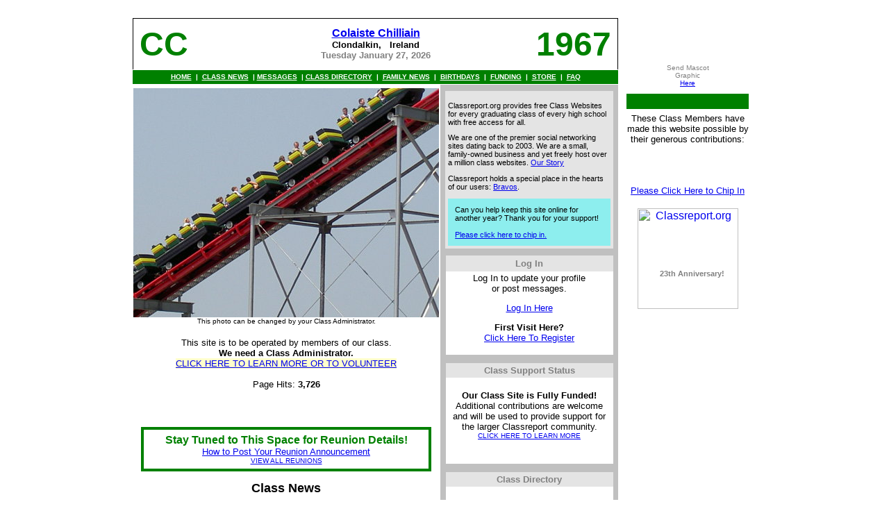

--- FILE ---
content_type: text/html
request_url: https://classreport.org/irl/clondalkin/cc/1967/
body_size: 9550
content:

<script type=text/javascript>
var win= null;
function NewWindow(mypage,myname,w,h,scroll){
  var winl = (screen.width-w)/2;
  var wint = (screen.height-h)/2;
  var settings  ='height='+h+',';
      settings +='width='+w+',';
      settings +='top='+wint+',';
      settings +='left='+winl+',';
      settings +='scrollbars='+scroll+',';
      settings +='resizable=yes';
  win=window.open(mypage,myname,settings);
  if(parseInt(navigator.appVersion) >= 4){win.window.focus();}
}
</script>



<!DOCTYPE html>

<html lang="en">
<head>
  
  <link rel="stylesheet" href="/page1.css" />
  <!--I added the ?v=2 per advice on how to get browsers to update the icon in their cache-->
  <link rel="icon" href="/favicon.ico?v=2" />

  <META NAME="author" CONTENT="classreport.org">
  <META NAME="subject" CONTENT="free Colaiste Chilliain Class of 1967 website">
  <META NAME="Description" CONTENT="Classreport.org provided free website for the Class of 1967 from Colaiste Chilliain for the members and guests of this class to stay informed of reunion events and updates from fellow members.">
  <META NAME="Keywords" CONTENT="free,high school,class,reunion,classreport,announcement,1967,Colaiste Chilliain,CC,Clondalkin,,planning,news,,website">
  <META NAME="ROBOTS" CONTENT="INDEX, NOFOLLOW">
  <META NAME="Language" CONTENT="English">
  <META HTTP-EQUIV="Expires" CONTENT="never">
  <META NAME="distribution" CONTENT="Global">
  <meta name="format-detection" content="telephone=no">
  
  <meta http-equiv="Content-Type" content="text/html; charset=windows-1252">

  
  
  <title>Colaiste Chilliain&nbsp;-&nbsp;Class of&nbsp;1967</title>
  
</head>

<body topmargin="12" leftmargin="0">


<body background="backgroundimage.jpg">


<div align="center">
<table border="0" width="900" id="table5" style="border-width:0px; " cellspacing="1" bgcolor="#FFFFFF">
	<tr>
		<td class="topofpagetag" align="center" colspan="2" style="border-left-style: none; 
		    border-left-width: medium; border-right-style: none; border-right-width: medium; 
		    border-top-style: none; border-top-width: medium">
        </td>
		<td width="200" valign="top" align="center" style="border-right-style: none; 
		    border-right-width: medium; border-top-style: none; border-top-width: medium; 
		    border-bottom-style: none; border-bottom-width: medium" rowspan="5">
<div align="center">
&nbsp;<p>&nbsp;</p>
<table border="0" cellpadding="0" cellspacing="0" style="border-collapse: collapse" 
   bordercolor="#808080" width="95%" id="table6">
   <tr>
    <td width="100%" align="center">


      <font face="arial" size="1" color="gray">
      Send Mascot<br>
      Graphic<br>
      <a href="/cdn-cgi/l/email-protection#196a6c6969766b6d597a75786a6a6b7c69766b6d37766b7e266a6c7b737c7a6d2454584a5a564d233936706b75367a7576777d7875727077367a7a36">Here</a></p>
   <div align="center">
 <center>
  <table border="0" cellpadding="0" cellspacing="0" style="border-collapse: collapse" 
   bordercolor="green" width="95%" bgcolor="green">
   <tr>
    <td width="100%"><font size="1">&nbsp;</td>
   </tr>
  </table>
 </center>
</div>
       <font face="arial" size="5" color=green><b>
       
       </b></font>
       <div align="center">
 <center>
  <table border="0" cellpadding="0" cellspacing="0" style="border-collapse: collapse" 
   bordercolor="green" width="95%" bgcolor="green">
   <tr>
    <td width="100%"><font size="1">&nbsp;</td>
   </tr>
  </table>
 </center>
</div>

    </td>
   </tr>
  </table>
        	
        <table border="0" cellpadding="0" cellspacing="0" style="border-collapse: collapse" 
        bordercolor="#808080" width="95%" id="table7">
          <tr>
            <td width="100%" align="center" bgcolor="#FFFFFF">
            
         

            
            <p style="font-size:small;margin-top:6;margin-bottom:6">
            <!--<font face="Arial" size="1">-->
			These Class Members have made
            this website possible by their generous
            contributions:</font></p>
			
            <div align="center">
              <center>
              <table border="0" cellpadding="2" cellspacing="0" style="border-collapse: collapse" 
              bordercolor="#111111" width="95%" id="table8" bgcolor="#FFFFFF">
                <tr>
                  <td width="100%" align="center">



<p style="margin-top: 0; margin-bottom: 0">
<font face="Arial" size="2" color="#000080"></font>


       <br />

</font>&nbsp;</td>

                </tr>
              </table>
              </center>
            </div>

          <a href="/main/payments.asp?dname=/irl/clondalkin/cc/&clid=982460&cl=1967&hs=CC&clr1=green&clr2=green&clr3=lightgrey&stcnt=0&loc=Ireland&lc=5">
          <p style="font-size:small;">Please Click Here to Chip In</font></a><br></p>
          </td>
          </tr>
        </table>


  
<br>


<div id="logoblock">
  <a href="/"><img border="0" id="crlogo" width="150" src="/images/2015.1 smcrlogo-size1.png" alt="Classreport.org"></a>
  <div id="anniversarytext">
    23th Anniversary!
  </div>
</div>


 
</div>
		</td>
	</tr>
	<tr>
		<td valign="top" align="center" colspan="2" style="border-left-style:solid; border-left-width:1px; border-right-style:solid; border-right-width:1px; border-top-style:solid; border-top-width:1px; border-bottom-style:none; border-bottom-width:medium" bordercolor="#808080">
      
    <table border="0" cellpadding="8" cellspacing="0" style="border-collapse: collapse" bordercolor="#111111" width="100%" id="table14" bgcolor="#FFFFFF">
      <tr>
        <td width="25%" align="left" style="border-style:none; border-width:medium; "><font face="Arial" size="7" color=green><b>CC</b>
      </td>

        <td width="50%" align="center" style="border-style:none; border-width:medium; ">
        <b><font color=green face="Arial" size="3">
        <a href="/irl/clondalkin/cc/">Colaiste Chilliain</a></font><br>
        <font color="gray" face="arial" size="1">
        <font face="Arial" size="2" color="black">Clondalkin, &nbsp;&nbsp;Ireland</font><br>
        <font face="Arial" size="2" color="gray">Tuesday January 27, 
2026
    	</td>

    <td width="25%" align="right" style="border-style:none; border-width:medium; "><font face="Arial" size="7" color=green><b>1967</b>
	  </td>
      </tr>
    </table>

     	</td>
	</tr>
	<tr>
		<td align="center" colspan="2" bgcolor=green style="border-top-style: none; border-top-width: medium" height="20">
        <b>
        <font face="Arial" size="1" color="#E4E4E4"><a target="_blank" href="/">
		<span style="text-decoration: none"><font color="#FFFFFF">HOME</font></span></a></font><font face="Arial" size="1" color="#FFFFFF">&nbsp; |&nbsp; 
		</font>
        <font face="Arial" size="1" color="#E4E4E4"> 
		<a href="/main/classnews.asp?dname=/irl/clondalkin/cc/&clid=982460&cl=1967&hs=CC&clr1=green&clr2=green&clr3=lightgrey&stcnt=0&loc=Ireland">
		<span style="text-decoration: none"><font color="#FFFFFF">CLASS NEWS</font></span></a><font face="Arial" size="1" color="#FFFFFF">&nbsp; | 
		</font> 
		<a href="/main/messages.asp?dname=/irl/clondalkin/cc/&clid=982460&cl=1967&hs=CC&clr1=green&clr2=green&clr3=lightgrey&stcnt=0&loc=Ireland">
		<span style="text-decoration: none"><font color="#FFFFFF">MESSAGES</font></span></a><font face="Arial" size="1" color="#FFFFFF">&nbsp; | 
		</font> 
		<a href="/main/classdirectory.asp?dname=/irl/clondalkin/cc/&clid=982460&cl=1967&hs=CC&clr1=green&clr2=green&clr3=lightgrey&stcnt=0&loc=Ireland">
		<span style="text-decoration: none"><font color="#FFFFFF">CLASS DIRECTORY</font></span></a><font face="Arial" size="1" color="#FFFFFF">&nbsp; |&nbsp; 
		</font> 
		<a href="/main/familynews.asp?dname=/irl/clondalkin/cc/&clid=982460&cl=1967&hs=CC&clr1=green&clr2=green&clr3=lightgrey&stcnt=0&loc=Ireland">
		<span style="text-decoration: none"><font color="#FFFFFF">FAMILY NEWS</font></span></a><font face="Arial" size="1" color="#FFFFFF">&nbsp; |&nbsp; 
		</font> 
		<a href="/main/birthdays.asp?dname=/irl/clondalkin/cc/&clid=982460&cl=1967&hs=CC&clr1=green&clr2=green&clr3=lightgrey&stcnt=0&loc=Ireland&m=1">
		<span style="text-decoration: none"><font color="#FFFFFF">BIRTHDAYS</font></span></a><font face="Arial" size="1" color="#FFFFFF">&nbsp; |&nbsp; 
		</font> 
		<a target="_blank" href="/funding/"><span style="text-decoration: none">
		<font color="#FFFFFF">FUNDING</font></span></a><font face="Arial" size="1" color="#FFFFFF">&nbsp; |&nbsp; 
		</font> 
		<a target="_blank" href="https://classreport.spreadshirt.com/us/US/Shop/"><span style="text-decoration: none">
		<font color="#FFFFFF">STORE</font></span></a><font face="Arial" size="1" color="#FFFFFF">&nbsp; |&nbsp;		
		</font>
		<a target="_blank" href="/faq/"><span style="text-decoration: none">
		<font color="#FFFFFF">FAQ</font></span></a><font face="Arial" size="1" color="#FFFFFF">		
		</font>
		</b></td>

	</tr>
	<tr>
		<td valign="top" align="center" style="border-style: none; border-width: medium">
      <p style="margin-top: 0; margin-bottom: 0" align="center">
	    

	       <!--<span class="stdtext">No Ads. No Spam. No Pop-Ups. No Fees.  
		   <a target="_blank" href="/ourstory/">Read Our Story</a>.</span><br>-->
		

<br style="line-height:4px" />

                     <img name="homepage" src="/classpage.jpg" width="440"><br>
                     <font face="Arial" size="1" color="black">This photo can be changed by your Class Administrator.</font><br><br>
               
         <p align="center" style="margin-top: 0; margin-bottom: 0"><font face="Arial" size="2" color="black">
         This site is to be operated by members of our class.<br>
         <b>We need a Class Administrator.</b><br>
         <span style="background-color: #FFFFCC">
         <a target="_blank" href="/main/adminnow.asp?dname=/irl/clondalkin/cc/&clid=982460&cl=1967&hs=CC&clr1=green&clr2=green&clr3=lightgrey&stcnt=0&loc=Ireland">CLICK HERE TO 
			LEARN MORE OR TO VOLUNTEER</a><br></span>
         <br>
		 Page Hits: <b>3,726</b></font>
         <br><br>
      

         <br /><br />
      




<center>
 <table border="4" cellpadding="0" cellspacing="0" style="border-collapse: collapse" 
 bordercolor="green" width="95%" id="AutoNumber1" bgcolor="white">
   <tr>
     <td width="100%" bordercolor="gray" style="border-style: solid; border-width: 1; ">
    	<p style="margin-top: 6; margin-bottom: 6" align="center">


<font face="Arial" color=green>
<b>Stay Tuned to This Space for Reunion Details!</b><br>
<font face="arial" size="2"><a target="_blank" href="/admin/reunion.asp">How to Post Your Reunion Announcement</a></font></font><br>
<font face="arial" size="1"><a target="_blank" href="/reunions/">VIEW ALL 
REUNIONS</a></font></p>



    </tr>

  </table>
 </center><br />



<center>
 <table border="0" cellpadding="0" cellspacing="0" style="border-collapse: collapse" 
 bordercolor="#111111" width="95%" id="AutoNumber1">
   <tr>
     <td width="100%">
    	<p style="margin-top: -4; margin-bottom: 6" align="center">
	    <font face="Arial" size="4" color=black><b>Class News</b></font></p>
      

 
<p align="center">
<font size="1" face="Arial"><a href="/main/classnews.asp?dname=/irl/clondalkin/cc/&clid=982460&cl=1967&hs=CC&clr1=green&clr2=green&clr3=lightgrey&stcnt=0&loc=Ireland">
VIEW ALL CLASS NEWS</a></font></td>
    </tr>
  </table>
 </center>
 
<br />

<br />



<div align="center">
        <center>
        <table border="3" cellpadding="2" cellspacing="0" style="border-width:0; border-collapse: collapse; 
        " bordercolor="#C0C0C0" width="98%" 
        id="AutoNumber9" bgcolor="#E4E4E4">
          <tr>
            <td width="100%" style="border-style:none; border-width:medium; ">

      <p align="center" style="margin-top: 0; margin-bottom: 3"><b>
      <font face="Arial" color=black>Our Class Message Board</font></b><p align="center" style="margin-top: 0; 
      margin-bottom: 6">
<font face="Arial" size="1" color="gray">

      Your participation is requested!<br>
We would like to hear from you. Post your messages here.<br>
<br>

      
      <a onclick="NewWindow(this.href,'name','320','240','yes');return false" href="/main/logonfirst.asp">ADD NEW</a>&nbsp;&nbsp;&nbsp;&nbsp;&nbsp;&nbsp;&nbsp;&nbsp;&nbsp;</font></font>
	  

<font face="Arial" size="1" color="gray">
<a href="/main/messages.asp?dname=/irl/clondalkin/cc/&clid=982460&cl=1967&hs=CC&clr1=green&clr2=green&clr3=lightgrey&stcnt=0&loc=Ireland">VIEW ALL</a></font></font><br>
<font size="1" face="Arial"><img border="0" src="/images/redbullet.gif"> 
Indicates an included photo</font></p>
            <div align="center">
              <center>
              <table border="0" cellpadding="0" cellspacing="0" style="border-collapse: collapse" bordercolor="#111111" width="98%" id="AutoNumber10" bgcolor="#FFFFFF">

  
              </table>
             </center>
            </div>
            <p style="margin-top: 6; margin-bottom: 0" align="center">
            <font color="gray" size="1" face="Arial">



      
      <a onclick="NewWindow(this.href,'name','320','240','yes');return false" href="/main/logonfirst.asp">ADD NEW</a>&nbsp;&nbsp;&nbsp;&nbsp;&nbsp;&nbsp;&nbsp;&nbsp;&nbsp;</font></font>
	  



			<font face="Arial" size="1" color="gray">
			<a href="/main/messages.asp?dname=/irl/clondalkin/cc/&clid=982460&cl=1967&hs=CC&clr1=green&clr2=green&clr3=lightgrey&stcnt=0&loc=Ireland">VIEW ALL</a></font></font></tr>
        </table>
       </center>
      </div>
<br />



  <center>
  <table border="0" cellpadding="0" cellspacing="0" style="border-collapse: collapse" bordercolor="#111111" width="95%" id="AutoNumber1">
    <tr>
      <td width="100%">
      
      <p align="center" style="margin-top: 0; margin-bottom: 0"><b>
      <font face="Arial" color=black>Today's Featured Biography</font></b></p>
      
      <p align="center" style="margin-top: 0; margin-bottom: 0"><b>
      <font face="Arial" size="1">&nbsp;</font></b></p>
      <p style="margin-top: 3; margin-bottom: 0" align="center">


	<p align="center" style="margin-top: 0; margin-bottom: 0"><font face="Arial" size="2" color="black">
	</b>There are no biographies on file<br>
	at this time.<br>
	&nbsp;
    	
	

    <p style="margin-top: 0; margin-bottom: 0"> </p>
    <p style="margin-top: 0; margin-bottom: 3" align="center">
    <b><font size="1" face="Arial">
    <a href="/main/biographies.asp?dname=/irl/clondalkin/cc/&clid=982460&cl=1967&hs=CC&clr1=green&clr2=green&clr3=lightgrey&stcnt=0&loc=Ireland">VIEW ALL BIOGRAPHIES</a>
    </font></font></b></font></font></font></font>

      </td>
    </tr>
  </table>
  </center><br />

<br />



<div align="center">
  <center>
  <table border="0" cellpadding="0" cellspacing="0" style="border-width:0; border-collapse: collapse" bordercolor="gray" width="95%" id="AutoNumber1" bgcolor="#FFFFFF">
    <tr>
      <td width="100%" style="border-style: none; border-width: medium">
      
      <p align="center" style="margin-top: 0; margin-bottom: 6">
      <font face="Arial" color="black"><b>Family News Summary<br>
      </b><font size="1" color="#000080">
      Enter your Family News Item choosing from our pre-defined categories:<br>
      Anniversary, Award, Birth, Death, Diagnosis, Engagement, Graduation, 
      Lottery, Retirement, Vacation, Wedding, Other.</font></font></p>

      <div align="center">
        <center>
        <table border="0" cellpadding="0" cellspacing="0" width="95%" id="AutoNumber2" bgcolor="#FFFFFF" bordercolor="gray" style="border-collapse: collapse; border-left-width:0; border-right-width:0; " height="18">
		


            <tr>
            <td width="100%" nowrap style="border-bottom-style: solid; border-bottom-width: 1; 
            border-left-style:none; border-left-width:medium; border-right-style:none; 
            border-right-width:medium; border-top-style:none; border-top-width:medium" 
            height="18" align="center"><font face="Arial" size="2">
    		There is no Family News on file<br>
    		at this time.</td>
		    </tr>


        </table>
        </center>
      </div>

      <p align="center" style="margin-top: 6; margin-bottom: 0">
      <b>
      <font color="gray" size="1" face="Arial">


      
      <a onclick="NewWindow(this.href,'name','320','240','yes');return false" href="/main/logonfirst.asp">ADD NEW</a>&nbsp;&nbsp;&nbsp;&nbsp;&nbsp;&nbsp;&nbsp;&nbsp;&nbsp;
      


		<a href="/main/familynews.asp?dname=/irl/clondalkin/cc/&clid=982460&cl=1967&hs=CC&clr1=green&clr2=green&clr3=lightgrey&stcnt=0&loc=Ireland">VIEW ALL</a></font></b></p>
      </font>    
      </td>
    </tr>
  </table>
  </center>
</div>
<br />



      <font face="Arial" size="2">
       <div align="center">
        <center>
        <table border="0" cellpadding="6" cellspacing="0" bordercolor="green" width="95%" id="AutoNumber13" bgcolor="#E4E4E4" style="border-bottom-width: 0">
          <tr>
            <td width="100%" valign="top">

<p align="center" style="margin-top: 0; margin-bottom: 0"><b><font face="Arial" color="black">
Calendar</font></b></p>
      <font face="Arial" size="2">
                  <div align="center">
                    <center>
                  <table border="0" cellpadding="0" cellspacing="0" bgcolor="#E4E4E4">


<tr>
<td colspan="3" width="100%" align="center"><font face="Arial" size="1">
There are no Calendar items on file<br>
at this time.</font><br>
</td>
</tr>



</table>
</center>
</div>
</font>
      
            </td>
          </tr>

    <tr height="3" bgcolor="black">
      <td style="border-bottom-style: none; border-bottom-width: medium; border-top-style:none; 
      border-top-width:medium" bgcolor="#E4E4E4">
          <p align="center" style="margin-top: 0; margin-bottom: 0">
          <font size="1" color="gray">
			<a href="/main/calendar.asp?dname=/irl/clondalkin/cc/&clid=982460&cl=1967&hs=CC&clr1=green&clr2=green&clr3=lightgrey&stcnt=0&loc=Ireland">VIEW ALL CALENDAR 
			ITEMS</a></font></font></tr>
        </table>
        </center>
      </div>
      
</font>
      
<br />



<div align="center">
  <center>
  <table border="0" cellpadding="0" cellspacing="0" style="border-collapse: collapse" bordercolor="#111111" width="95%" id="AutoNumber1">
    <tr>
      <td width="100%">
      
      <p align="center" style="margin-top: 0; margin-bottom: 0"><b>
      <font face="Arial" color="black">Today's Featured Class Member Website</font></b></p>
      <p style="margin-top: 3; margin-bottom: 0" align="center">


	<p align="center" style="margin-top: 0; margin-bottom: 0"><font face="Arial" size="2">
	There are no websites on file<br>
	at this time.
    	
	

    <p style="margin-top: 0; margin-bottom: 0"> </p>
    <p style="margin-top: 0; margin-bottom: 3" align="center">
    <br>
    <b>
    <font size="1" face="Arial">
    <a href="/main/membersites.asp?dname=/irl/clondalkin/cc/&clid=982460&cl=1967&hs=CC&clr1=green&clr2=green&clr3=lightgrey&stcnt=0&loc=Ireland">
    VIEW ALL MEMBER WEBSITES</a></font></b></p>
      
      </td>
    </tr>
  </table>
  </center>
</div>

<br />



<p style="margin-top: 0; margin-bottom: 0" align="center">&nbsp;<p>&nbsp;</td>
		<td width="260" valign="top" bgcolor="#C0C0C0" align="center" style="border-left-style: none; border-left-width: medium; border-bottom-style: solid; border-bottom-width: 1px">

<!--<div style="font-size:11px;font-weight:bold;color:white;background-color:black;">100% Crowdfunded Since 2003</div>-->
<div id="mission">
<p>Classreport.org provides free Class Websites
for every graduating class of every high school
with free access for all.</p>
<p>We are one of the premier social networking sites dating back to 2003. We are a small, 
family-owned business and yet freely host over a million class websites.
<a href="http://www.classreport.org/ourstory/">Our Story</a></p>
<p>Classreport holds a special place in the hearts of our users: 
<a href="http://www.classreport.org/bravos/">Bravos</a>.</p>

<div  style="background-color:#8DEEEE;padding:10px;">
Can you help keep this site online for another year?
Thank you for your support!<br><br>

<a href="/main/payments.asp?dname=/irl/clondalkin/cc/&clid=982460&cl=1967&hs=CC&clr1=green&clr2=green&clr3=lightgrey&stcnt=0&loc=Ireland&lc=fr">Please click here to chip in.</a>
</div>

</div>  


<div style="margin-top:10px;margin-bottom:-20px;"><p align="center" style="margin-top: 6; margin-bottom: 12"></div>
 
 
 
 
 
 



<script data-cfasync="false" src="/cdn-cgi/scripts/5c5dd728/cloudflare-static/email-decode.min.js"></script><script language="JavaScript">
function trim(str) {
  while (str.charAt(str.length - 1)==" ")
    str = str.substring(0, str.length - 1);
  while (str.charAt(0)==" ")
    str = str.substring(1, str.length);
  return str;
}
function checkInput(theForm) {
  if (trim(theForm.txtEmail.value)=='') {
    document.getElementById("noEmail").style.display = "block";
    return false;
}
  if (trim(theForm.txtPassword.value)=='') {
    document.getElementById("noPassword").style.display = "block";
    return false;
  }
  return true;
}
</script>

<body onLoad="document.form1.txtEmail.focus()">
<div align="center"><br />
	<table border="1" cellspacing="0" cellpadding="2" style="border-width:0; border-collapse: collapse; " bordercolor="#C0C0C0" width="95%" id="table11">
		<tr>
			<td width="100%" bgcolor="#E4E4E4" style="border-style:none; border-width:medium; " height="1">
			<p style="margin-top: 2; margin-bottom: 2" align="center">
			<b><font face="Arial" size="2" color="#808080">Log In</font></b></p>
			</td>
		</tr>
		<tr>
		
			<td align="center" bgcolor="#FFFFFF" style="border-style:none; border-width:medium; ">
            <font face="Arial" size="2">
			Log In to update your profile<br>or post messages.<p>
			
			
			
			<p><a href="https://classreport.org/main/login.asp?dname=/irl/clondalkin/cc/&clid=982460&cl=1967&hs=CC&clr1=green&clr2=green&clr3=lightgrey&stcnt=0&loc=Ireland&amsc=0">Log In Here</a></p>
			










		    		
			
			<b>First Visit Here?<br>
			</b>
			  <a href="https://classreport.org/main/register.asp?dname=/irl/clondalkin/cc/&clid=982460&cl=1967&hs=CC&clr1=green&clr2=green&clr3=lightgrey&stcnt=0&loc=Ireland&p=/irl/clondalkin/cc/1967&ln=blank&school=Colaiste Chilliain">
			  Click Here To Register</a><br>
			  &nbsp;<br>
			
		</tr>

		<tr>
			

			
		</tr>
	  </table>
	</div>
	      
      
   
   
   

<p align="center" style="margin-top: 6; margin-bottom: 12">



        <div align="center">
          <center>        
          <table border="1" cellpadding="3" cellspacing="0" style="border-width:0; border-collapse: collapse; " bordercolor="#C0C0C0" width="95%" id="AutoNumber8">
          <tr>
            <td width="100%" bgcolor="#E4E4E4" style="border-style:none; border-width:medium; " height="1">
      <p style="margin-top: 0; margin-bottom: 0" align="center">
      <b><font face="Arial" size="2" color="#808080">Class Support Status</font></b></p>
            </td>
          </tr>
          <tr>
            <td width="100%" bgcolor="#FFFFFF" style="border-style:none; border-width:medium; " height="124" valign="top">
        <center>

<p style="margin-top: 0; margin-bottom: 0">



<font face="Arial" size="2"><br><b>Our Class Site is Fully Funded!</b><br>
Additional contributions are welcome 
and will be used to provide support 
for the larger Classreport community.</font><br />
<font face="Arial" size="1"><a target="_blank" href="/funding/?dname=/irl/clondalkin/cc/&clid=982460&cl=1967&hs=CC&clr1=green&clr2=green&clr3=lightgrey&stcnt=0&loc=Ireland&lc=1">CLICK HERE TO LEARN MORE</a></font>



        </center>
            </td>
          </tr>
          </table></center>
        </div><p align="center" style="margin-top: 6; margin-bottom: 12">



        <div align="center">
          <center>        
          <table border="1" cellpadding="3" cellspacing="0" style="border-width:0; border-collapse: collapse; " width="95%" id="AutoNumber8" height="1">
          <tr>
            <td width="100%" bgcolor="#E4E4E4" style="border-style:none; border-width:medium; " height="1">
      <p style="margin-top: 0; margin-bottom: 0" align="center">
      <b>
      <font size="2" face="Arial" color="#808080">Class Directory</font></b></p>
            </td>
          </tr>
          <tr>
            <td width="100%" bgcolor="#FFFFFF" style="border-style:none; border-width:medium; " height="124">
        <center>

        <table border="0" cellpadding="0" cellspacing="0" style="border-width:0; border-collapse: collapse" width="91%" id="AutoNumber9" bgcolor="#FFFFFF" height="83">

          <tr>
            <td width="57%" style="border-style:none; border-width:medium; " height="17">&nbsp;</td>
            <td width="8%" align="right" style="border-style: none; border-width: medium" height="17">
      &nbsp;</td>
            <td width="35%" style="border-style:none; border-width:medium; " height="17">&nbsp;</td>
          </tr>

          <tr>
            <td width="57%" style="border-style:none; border-width:medium; " height="17"><p align="right">
            

            
               <font face="Arial" size="2"><b><font color="#000080">
               Located:</font>&nbsp;</b></font>
            
            
            </td>
            <td width="8%" align="right" style="border-style: none; border-width: medium" height="17">
            <font face="Arial" size="2">0</font>&nbsp;</td>
            <td width="35%" style="border-style:none; border-width:medium; " height="17"></td>
          </tr>
          
          <tr>
            <td width="57%" style="border-style:none; border-width:medium; " height="17"><p align="right">


            
               <font face="Arial" size="2"><b><font color="#000080">
               Missing:</font>&nbsp;</b></font>
            

            </td>
            <td width="8%" align="right" style="border-style: none; border-width: medium" height="17">
            <font face="Arial" size="2">0</font>&nbsp;</td>
            <td width="35%" style="border-style:none; border-width:medium; " height="17"></td>
          </tr>

          <tr>
            <td width="57%" style="border-left-style: none; border-left-width: medium; border-right-style: none;
               border-right-width: medium; border-top-style: none; border-top-width: medium;
               border-bottom: medium none #C0C0C0; " height="17"><p align="right"><b>

            
               <font face="Arial" size="2"><font color="#000080">
               Deceased:</font>&nbsp;</font>
            


            </td>
            <td width="8%" align="right" style="border-left-style: none; border-left-width: medium; border-right-style: none; border-right-width: medium; border-top-style: none; border-top-width: medium; border-bottom: medium none #C0C0C0; " height="17">
            <font face="Arial" size="2">0</font>&nbsp;</td>
            <td width="35%" style="border-style:none; border-width:medium; " height="17"></td>
          </tr>

          <tr>
            <td width="57%" style="border-left-style: none; border-left-width: medium; border-right-style: none; border-right-width: medium; border-top-style: none; border-top-width: medium; border-bottom: medium none #C0C0C0; " height="17">
            <p align="right">
            <font face="Arial" size="2"><b>
			<a href="/main/classdirectory.asp?dname=/irl/clondalkin/cc/&clid=982460&cl=1967&hs=CC&clr1=green&clr2=green&clr3=lightgrey&stcnt=0&loc=Ireland">Everyone:</a></b></font>&nbsp;</td>
            <td width="8%" align="right" style="border:medium none #000000; " height="17">
      			<div style="border-top-style: solid; border-top-width: 1">
      			<font face="Arial" size="2">0&nbsp;</div>
            </td>
            <td width="35%" style="border-style:none; border-width:medium; " height="17">&nbsp;</td>
          </tr>


          <tr>
            <td width="57%" style="border-left-style: none; border-left-width: medium; border-right-style: none; border-right-width: medium; border-top-style: none; border-top-width: medium; border-bottom: medium none #C0C0C0; " height="1">
            <p style="margin-top: 0; margin-bottom: 0">&nbsp;</td>
            <td width="8%" align="right" style="border:medium none #000000; " height="1">
      			&nbsp;</td>
            <td width="35%" style="border-style:none; border-width:medium; " height="1">&nbsp;</td>
          </tr>
          <tr>
            <td width="57%" style="border-left-style: none; border-left-width: medium; border-right-style: none; border-right-width: medium; border-top-style: none; border-top-width: medium; border-bottom: medium none #C0C0C0; " height="17">
            <p align="right"><b><font face="Arial" size="2" color="#000080">
            <a href="/main/guestdirectory.asp?dname=/irl/clondalkin/cc/&clid=982460&cl=1967&hs=CC&clr1=green&clr2=green&clr3=lightgrey&stcnt=0&loc=Ireland">Guests</a>:</font><font face="Arial" size="2">
            &nbsp;</font></b></td>
            <td width="8%" align="right" style="border-left-style: none; border-left-width: medium; 
			border-right-style: none; border-right-width: medium; border-top-style: none; border-top-width: 
			medium; border-bottom: medium none #C0C0C0; " height="17">
      		<font face="Arial" size="2">0</font>&nbsp;</td>
            <td width="35%" style="border-style:none; border-width:medium; " height="17"></td>
          </tr>
	  </table>

		<p style="margin-top: 9; margin-bottom: 0">
		&nbsp;</p>
		<p style="margin-top: 9; margin-bottom: 0">
		<a target="_blank" href="/main/where-r-u.asp?dname=/irl/clondalkin/cc/&clid=982460&cl=1967&hs=CC&clr1=green&clr2=green&clr3=lightgrey&stcnt=0&loc=Ireland&school=Colaiste Chilliain"><img border="0" src="/images/J0189205.GIF"></a><br>
		<font face="Arial" size="2">Where in the world
		are you? <a target="_blank" href="/main/where-r-u.asp?dname=/irl/clondalkin/cc/&clid=982460&cl=1967&hs=CC&clr1=green&clr2=green&clr3=lightgrey&stcnt=0&loc=Ireland&school=Colaiste Chilliain">Stats</a></font>
		</p>
		<br>
				

		
		
				
        </center>
            </td>
          </tr>
          </table></center>
        </div><p align="center" style="margin-top: 6; margin-bottom: 12">



        <div align="center">
          <center>        
          <table border="0" cellpadding="3" cellspacing="0" style="border-width:0; border-collapse: collapse;" 
             bordercolor="#C0C0C0" width="95%" id="AutoNumber16">
          <tr>
            <td width="100%" bgcolor="#E4E4E4" style="border-style:none; border-width:medium; ">
      <p style="margin-top: 0; margin-bottom: 0" align="center"><b>
      <font face="Arial" size="2" color="#808080">Recent Profile Updates</font></b></p>
            </td>
          </tr>
          <tr>
            <td width="100%" bgcolor="#FFFFFF" style="border-right:3px none #C0C0C0; border-bottom-style: 
               none; border-bottom-width: medium; border-top-style:none; border-top-width:medium; border-left-style:none; border-left-width:medium">
      <p style="margin-top: 3; margin-bottom: 0" align="center">
      <font face="Arial" size="1">&nbsp;</font><div align="center">
        <center>
        <table border="0" cellspacing="0" style="border-collapse: collapse" bordercolor="#111111" width="95%" 
           id="AutoNumber17" cellpadding="2">



        </table>
        </center>
      </div>
      <p style="margin-top: 0; margin-bottom: 0" align="center">
      <font face="Arial" size="1">&nbsp;</font></p>
            </td>
          </tr>
          <tr>
            <td width="100%" bgcolor="#FFFFFF" style="border-right:3px none #C0C0C0; border-top-style: none; 
               border-top-width: medium; border-left-style:none; border-left-width:medium; border-bottom-style:none; 
               border-bottom-width:medium">
      <p align="center" style="margin-top: 3; margin-bottom: 3"><b>
      <font color="gray" face="Arial" size="1">
       
      
      <a onclick="NewWindow(this.href,'name','320','240','yes');return false" href="/main/logonfirst.asp">VIEW OR EDIT MY PROFILE</font></a></font></b></td>
      </tr></table></center></div><p align="center" style="margin-top: 6; margin-bottom: 12">



<div align="center">
          <center>        
          <table border="0" cellpadding="2" cellspacing="0" style="border-width:0; border-collapse: collapse; 
          " bordercolor="#C0C0C0" width="95%" 
          id="AutoNumber4">

          <tr>
          <td width="100%" colspan="2" style="border-style:none; border-width:medium; " 
          bgcolor="#E4E4E4">
          <p style="margin-top: 2; margin-bottom: 2" align="center"><b>
          <font color="#808080" face="Arial" size="2">Birthday Watch</font></b></p>
          </td>
          </tr>

          <tr>
          <td width="100%" bgcolor="#FFFFFF" style="border-right:medium none #C0C0C0; 
             border-left-style: none; border-left-width: medium; border-top-style: none; 
             border-top-width: medium; border-bottom-style: none; border-bottom-width: medium" colspan="2">
          <p style="margin-top: 6; margin-bottom: 6" align="center">


<font face="Arial" size="1">
Click on name to view Personal Profile</font></p>
          </td>
            </tr>



<tr>
            <td width="100%" bgcolor="#FFFFFF" style="border-right:medium none #C0C0C0; border-left-style: none; 
            border-left-width: medium; border-top-style: none; border-top-width: medium; " colspan="2">
      <p align="center" style="margin-top: 3; margin-bottom: 6"><b>
      <font face="Arial" size="1">
		<a href="/main/birthdays.asp?dname=/irl/clondalkin/cc/&clid=982460&cl=1967&hs=CC&clr1=green&clr2=green&clr3=lightgrey&stcnt=0&loc=Ireland&m=1">VIEW ALL 
		BIRTHDAYS</a></font></font></b></td>
          </tr>

        </table></center>
        </div><p align="center" style="margin-top: 6; margin-bottom: 12">



<center>        
 <table border="0" cellpadding="0" cellspacing="0" style="border-width:0; border-collapse: collapse; " bordercolor="#C0C0C0" width="95%" id="AutoNumber5" bgcolor="#99CCFF" height="59">
  <tr>

  <td width="100%" bgcolor="#E4E4E4" style="border-style: none; border-width: medium" height="19">
  <p style="margin-top: 0; margin-bottom: 0" align="center"><b>
  <font face="Arial" size="2" color="#808080">Class Poll</font></b></p>
  </td>
  </tr>

   <tr>
   <td width="100%" bgcolor="#FFFFFF" style="border-style:none; border-width:medium; " height="36">

   <div align="center">
     <center>
     <table border="0" cellpadding="0" cellspacing="0" style="border-collapse: collapse" bordercolor="#111111" width="98%" id="AutoNumber6">



       <tr>
       <td width="100%" align="center">
       <font face="Arial" size="1" color="#000080"><b>
       There is no Active Poll<br>
       at this time.</b></td>
       </tr>



     </table>
     </center>
   </div>
   <p style="margin-top: 0; margin-bottom: 0"><font size="1">&nbsp;</font></td>
   </tr>
</table>
</center>          
<p align="center" style="margin-top: 6; margin-bottom: 12">



<center>        
 <table border="0" cellpadding="0" cellspacing="0" style="border-width:0; border-collapse: collapse; " bordercolor="#C0C0C0" width="95%" id="AutoNumber5" bgcolor="#99CCFF" height="59">
  <tr>

  <td width="100%" bgcolor="#E4E4E4" style="border-style: none; border-width: medium" height="19">
  <p style="margin-top: 0; margin-bottom: 0" align="center"><b>
  <font face="Arial" size="2" color="#808080">Featured Links</font></b></p>
  </td>
  </tr>

   <tr>
   <td width="100%" bgcolor="#FFFFFF" style="border-style:none; border-width:medium; " height="36">

   <div align="center">
     <center>
     <table border="0" cellpadding="0" cellspacing="0" style="border-collapse: collapse" bordercolor="#111111" width="98%" id="AutoNumber6">



       <tr>
       <td width="100%" align="center">
       <font face="Arial" size="1" color="#000080"><b>
       There are no Featured Links<br>
       at this time.</td>
       </tr>



     </table>
     </center>
   </div>
   <p style="margin-top: 0; margin-bottom: 0"><font size="1">&nbsp;</font></td>
   </tr>
</table>
</center>          
<p align="center" style="margin-top: 6; margin-bottom: 12">



        <div align="center">
          <center>        
          <table border="0" cellpadding="3" cellspacing="0" 
          style="border-width:0; border-collapse: collapse; " 
          bordercolor="#C0C0C0" width="95%" id="AutoNumber3">
          <tr>
            <td width="100%" bgcolor="#E4E4E4" style="border-style:none; border-width:medium; " height="14">
      <p style="margin-top: 0; margin-bottom: 0" align="center"><b>
      <font face="Arial" size="2" color="#808080">Recent Reviews</font></b></p>
            </td>
          </tr>



        <tr>
        <td width="100%" bgcolor="#FFFFFF" style="border-right:medium none #C0C0C0; 
        border-bottom-style: none; border-bottom-width: medium; border-top-style:none; 
        border-top-width:medium; border-left-style:none; border-left-width:medium">
        <p style="margin-top: 0; margin-bottom: 0" align="center"><font size="1" face="Arial" color="#800080">
        There are no reviews on file<br>
        at this time.<br>
        </font><b><font size="1" face="Arial" color="#000080">
        This area is for comments on<br>
        books, movies, music,<br>
        restaurants, etc.</font></b></p>
        </td>
        </tr>



      <tr>
      <td width="100%" bgcolor="#FFFFFF" style="border-right:medium none #C0C0C0; border-top-style: none; border-top-width: medium; border-left-style:none; border-left-width:medium; border-bottom-style:none; border-bottom-width:medium" height="8">
      <p align="center" style="margin-top: 6; margin-bottom: 6"><b>
      <font face="Arial" size="1">

      
      <a onclick="NewWindow(this.href,'name','320','240','yes');return false" href="/main/logonfirst.asp">ADD NEW</a>&nbsp;&nbsp;&nbsp;&nbsp;&nbsp;&nbsp;&nbsp;&nbsp;&nbsp;
      

      <!--
      <a href="/main/reviews.asp?dname=/irl/clondalkin/cc/&clid=982460&cl=1967&hs=CC&clr1=green&clr2=green&clr3=lightgrey&stcnt=0&loc=Ireland">ADD NEW</a>&nbsp;&nbsp;&nbsp;&nbsp;&nbsp;&nbsp;&nbsp;&nbsp;&nbsp;
      -->




		<a href="/main/reviews.asp?dname=/irl/clondalkin/cc/&clid=982460&cl=1967&hs=CC&clr1=green&clr2=green&clr3=lightgrey&stcnt=0&loc=Ireland">VIEW ALL</a></font></b></td>
          </tr>
        </table></center>
        </div>

<p align="center" style="margin-top: 6; margin-bottom: 12">



        <div align="center">
          <center>        
          <table border="0" cellpadding="3" cellspacing="0" 
          style="border-width:0; border-collapse: collapse; " 
          bordercolor="#C0C0C0" width="95%" id="AutoNumber10" bgcolor="#FFFFFF">
          <tr>
          <td width="100%" bgcolor="#E4E4E4" style="border-left:medium none #C0C0C0; border-bottom-style: none; 
          border-bottom-width: medium; border-right-style:none; border-right-width:medium; 
          border-top-style:none; border-top-width:medium">
          <p style="margin-top: 0; margin-bottom: 0" align="center"><b>
          <font face="Arial" size="2" color="#808080">Recommended Recipes</font></b></p>
          </td>
          </tr>


          <tr>
          <td width="100%" bgcolor="#FFFFFF" style="border-style: none; border-width: medium">
          <p style="margin-top: 3; margin-bottom: 0" align="center"><font size="1" face="Arial">
          There are no recipes on file<br>
          at this time.</p>
          </td>
          </tr>


          <td width="100%" bgcolor="#FFFFFF" style="border-left:medium none #C0C0C0; border-top-style: none; border-top-width: medium; 
          border-right-style:none; border-right-width:medium; border-bottom-style:none; border-bottom-width:medium">
          <p align="center" style="margin-top: 6; margin-bottom: 6"><b>
          <font face="Arial" size="1">

      
      <a onclick="NewWindow(this.href,'name','320','240','yes');return false" href="/main/logonfirst.asp">ADD NEW</a>&nbsp;&nbsp;&nbsp;&nbsp;&nbsp;&nbsp;&nbsp;&nbsp;&nbsp;
      

          <!--
          <a href="/main/recipes.asp?dname=/irl/clondalkin/cc/&clid=982460&cl=1967&hs=CC&clr1=green&clr2=green&clr3=lightgrey&stcnt=0&loc=Ireland">ADD NEW</a></font></font><font face="Arial" size="1">&nbsp;&nbsp;&nbsp;&nbsp;&nbsp;&nbsp;&nbsp;&nbsp;&nbsp;
          -->
			<a href="/main/recipes.asp?dname=/irl/clondalkin/cc/&clid=982460&cl=1967&hs=CC&clr1=green&clr2=green&clr3=lightgrey&stcnt=0&loc=Ireland">VIEW ALL</a></font></b></td>
          </tr>
        </table></center>
        </div>

<p align="center" style="margin-top: 6; margin-bottom: 12">



        <div align="center">
          <center>        
          <table border="0" cellpadding="3" cellspacing="0" style="border-width:0; border-collapse: collapse; " bordercolor="#C0C0C0" width="95%" id="AutoNumber18" height="85">
          <tr>
            <td width="100%" bgcolor="#E4E4E4" style="border-style:none; border-width:medium; " height="14">
      <p style="margin-top: 0; margin-bottom: 0" align="center"><b>
      <font face="Arial" size="2" color="#808080">Prayer Requests</font></b></p>
            </td>
          </tr>
          <tr>
            <td width="100%" bgcolor="#FFFFFF" style="border-right:medium none #C0C0C0; 
            border-bottom-style: none; border-bottom-width: medium; border-top-style:none; 
            border-top-width:medium; border-left-style:none; border-left-width:medium" height="37">
      <div align="center">
        <center>
        <table border="0" cellpadding="0" cellspacing="0" style="border-collapse: collapse" 
        bordercolor="#111111" width="95%" id="AutoNumber19">

		
         <tr>
            <td colspan="2">
            <p style="margin-top: 0; margin-bottom: 0" align="center"><font face="Arial" size="1">
            There are no prayer requests<br>
            at this time.</font>
            </td>
         </tr>

		

      </table>
      </center>
      </div>
      </td>
      </tr>
      <tr>
      <td width="100%" bgcolor="#FFFFFF" style="border-right:medium none #C0C0C0; 
      border-top-style: none; border-top-width: medium; border-left-style:none; border-left-width:medium; border-bottom-style:none; border-bottom-width:medium" height="11">
      <p align="center" style="margin-top: 3; margin-bottom: 3">
      <b>
      <font face="Arial" size="1">

      
      <a onclick="NewWindow(this.href,'name','320','240','yes');return false" href="/main/logonfirst.asp">ADD NEW</a>&nbsp;&nbsp;&nbsp;&nbsp;&nbsp;&nbsp;&nbsp;&nbsp;&nbsp;
      




      <!--
      <a href="/main/prayer.asp?dname=/irl/clondalkin/cc/&clid=982460&cl=1967&hs=CC&clr1=green&clr2=green&clr3=lightgrey&stcnt=0&loc=Ireland">ADD NEW</a>&nbsp;&nbsp;&nbsp;&nbsp;&nbsp;&nbsp;&nbsp;&nbsp;&nbsp;
      -->
      
		<a href="/main/prayer.asp?dname=/irl/clondalkin/cc/&clid=982460&cl=1967&hs=CC&clr1=green&clr2=green&clr3=lightgrey&stcnt=0&loc=Ireland">VIEW ALL</a></font></b></td>
          </tr>
        </table></center>
        </div>

<p align="center" style="margin-top: 6; margin-bottom: 12">





<center>        
 <table border="0" cellpadding="0" cellspacing="0" style="border-width:0; border-collapse: collapse; " bordercolor="#C0C0C0" width="95%" id="AutoNumber5" bgcolor="#99CCFF" height="59">
  <tr>

  <td width="100%" bgcolor="#E4E4E4" style="border-style: none; border-width: medium" height="19">
  <p style="margin-top: 0; margin-bottom: 0" align="center"><b>
  <font face="Arial" size="2" color="#808080">Visit Other Classes</font></b></p>
  </td>
  </tr>

   <tr>
   <td width="100%" bgcolor="#FFFFFF" style="border-style:none; border-width:medium; " height="36">

   <div align="center">
     <center>
     <table border="0" cellpadding="0" cellspacing="0" style="border-collapse: collapse" bordercolor="#111111" width="98%" id="AutoNumber6">



<table border="0"><br>
 <tr>
  <td width="25%">


	  	 <font face="Arial" size="2"><a href="/irl/clondalkin/cc/1950">1950</a>&nbsp;&nbsp;&nbsp;<br>
	  
	  	 <font face="Arial" size="2"><a href="/irl/clondalkin/cc/1951">1951</a>&nbsp;&nbsp;&nbsp;<br>
	  
	  	 <font face="Arial" size="2"><a href="/irl/clondalkin/cc/1952">1952</a>&nbsp;&nbsp;&nbsp;<br>
	  
	  	 <font face="Arial" size="2"><a href="/irl/clondalkin/cc/1953">1953</a>&nbsp;&nbsp;&nbsp;<br>
	  
	  	 <font face="Arial" size="2"><a href="/irl/clondalkin/cc/1954">1954</a>&nbsp;&nbsp;&nbsp;<br>
	  
	  	 <font face="Arial" size="2"><a href="/irl/clondalkin/cc/1955">1955</a>&nbsp;&nbsp;&nbsp;<br>
	  
	  	 <font face="Arial" size="2"><a href="/irl/clondalkin/cc/1956">1956</a>&nbsp;&nbsp;&nbsp;<br>
	  
	  	 <font face="Arial" size="2"><a href="/irl/clondalkin/cc/1957">1957</a>&nbsp;&nbsp;&nbsp;<br>
	  
	  	 <font face="Arial" size="2"><a href="/irl/clondalkin/cc/1958">1958</a>&nbsp;&nbsp;&nbsp;<br>
	  
	  	 <font face="Arial" size="2"><a href="/irl/clondalkin/cc/1959">1959</a>&nbsp;&nbsp;&nbsp;<br>
	  
	  	 <font face="Arial" size="2"><a href="/irl/clondalkin/cc/1960">1960</a>&nbsp;&nbsp;&nbsp;<br>
	  
	  	 <font face="Arial" size="2"><a href="/irl/clondalkin/cc/1961">1961</a>&nbsp;&nbsp;&nbsp;<br>
	  
	  	 <font face="Arial" size="2"><a href="/irl/clondalkin/cc/1962">1962</a>&nbsp;&nbsp;&nbsp;<br>
	  
	  	 <font face="Arial" size="2"><a href="/irl/clondalkin/cc/1963">1963</a>&nbsp;&nbsp;&nbsp;<br>
	  
	  	 <font face="Arial" size="2"><a href="/irl/clondalkin/cc/1964">1964</a>&nbsp;&nbsp;&nbsp;<br>
	  
	  	 <font face="Arial" size="2"><a href="/irl/clondalkin/cc/1965">1965</a>&nbsp;&nbsp;&nbsp;<br>
	  
	  	 <font face="Arial" size="2"><a href="/irl/clondalkin/cc/1966">1966</a>&nbsp;&nbsp;&nbsp;<br>
	  
	  	 <font face="Arial" size="2"><a href="/irl/clondalkin/cc/1967">1967</a>&nbsp;&nbsp;&nbsp;<br>
	  
	  	 <font face="Arial" size="2"><a href="/irl/clondalkin/cc/1968">1968</a>&nbsp;&nbsp;&nbsp;<br>
	  
	  	 <font face="Arial" size="2"><a href="/irl/clondalkin/cc/1969">1969</a>&nbsp;&nbsp;&nbsp;<br>
	  
         </td>
         <td width="25%" valign="top">
	     <font face="Arial" size="2"><a href="/irl/clondalkin/cc/1970">1970</a>&nbsp;&nbsp;&nbsp;<br>
	  
	  	 <font face="Arial" size="2"><a href="/irl/clondalkin/cc/1971">1971</a>&nbsp;&nbsp;&nbsp;<br>
	  
	  	 <font face="Arial" size="2"><a href="/irl/clondalkin/cc/1972">1972</a>&nbsp;&nbsp;&nbsp;<br>
	  
	  	 <font face="Arial" size="2"><a href="/irl/clondalkin/cc/1973">1973</a>&nbsp;&nbsp;&nbsp;<br>
	  
	  	 <font face="Arial" size="2"><a href="/irl/clondalkin/cc/1974">1974</a>&nbsp;&nbsp;&nbsp;<br>
	  
	  	 <font face="Arial" size="2"><a href="/irl/clondalkin/cc/1975">1975</a>&nbsp;&nbsp;&nbsp;<br>
	  
	  	 <font face="Arial" size="2"><a href="/irl/clondalkin/cc/1976">1976</a>&nbsp;&nbsp;&nbsp;<br>
	  
	  	 <font face="Arial" size="2"><a href="/irl/clondalkin/cc/1977">1977</a>&nbsp;&nbsp;&nbsp;<br>
	  
	  	 <font face="Arial" size="2"><a href="/irl/clondalkin/cc/1978">1978</a>&nbsp;&nbsp;&nbsp;<br>
	  
	  	 <font face="Arial" size="2"><a href="/irl/clondalkin/cc/1979">1979</a>&nbsp;&nbsp;&nbsp;<br>
	  
	  	 <font face="Arial" size="2"><a href="/irl/clondalkin/cc/1980">1980</a>&nbsp;&nbsp;&nbsp;<br>
	  
	  	 <font face="Arial" size="2"><a href="/irl/clondalkin/cc/1981">1981</a>&nbsp;&nbsp;&nbsp;<br>
	  
	  	 <font face="Arial" size="2"><a href="/irl/clondalkin/cc/1982">1982</a>&nbsp;&nbsp;&nbsp;<br>
	  
	  	 <font face="Arial" size="2"><a href="/irl/clondalkin/cc/1983">1983</a>&nbsp;&nbsp;&nbsp;<br>
	  
	  	 <font face="Arial" size="2"><a href="/irl/clondalkin/cc/1984">1984</a>&nbsp;&nbsp;&nbsp;<br>
	  
	  	 <font face="Arial" size="2"><a href="/irl/clondalkin/cc/1985">1985</a>&nbsp;&nbsp;&nbsp;<br>
	  
	  	 <font face="Arial" size="2"><a href="/irl/clondalkin/cc/1986">1986</a>&nbsp;&nbsp;&nbsp;<br>
	  
	  	 <font face="Arial" size="2"><a href="/irl/clondalkin/cc/1987">1987</a>&nbsp;&nbsp;&nbsp;<br>
	  
	  	 <font face="Arial" size="2"><a href="/irl/clondalkin/cc/1988">1988</a>&nbsp;&nbsp;&nbsp;<br>
	  
	  	 <font face="Arial" size="2"><a href="/irl/clondalkin/cc/1989">1989</a>&nbsp;&nbsp;&nbsp;<br>
	  
         </td>
         <td width="25%" valign="top">
	     <font face="Arial" size="2"><a href="/irl/clondalkin/cc/1990">1990</a>&nbsp;&nbsp;&nbsp;<br>
	  
	  	 <font face="Arial" size="2"><a href="/irl/clondalkin/cc/1991">1991</a>&nbsp;&nbsp;&nbsp;<br>
	  
	  	 <font face="Arial" size="2"><a href="/irl/clondalkin/cc/1992">1992</a>&nbsp;&nbsp;&nbsp;<br>
	  
	  	 <font face="Arial" size="2"><a href="/irl/clondalkin/cc/1993">1993</a>&nbsp;&nbsp;&nbsp;<br>
	  
	  	 <font face="Arial" size="2"><a href="/irl/clondalkin/cc/1994">1994</a>&nbsp;&nbsp;&nbsp;<br>
	  
	  	 <font face="Arial" size="2"><a href="/irl/clondalkin/cc/1995">1995</a>&nbsp;&nbsp;&nbsp;<br>
	  
	  	 <font face="Arial" size="2"><a href="/irl/clondalkin/cc/1996">1996</a>&nbsp;&nbsp;&nbsp;<br>
	  
	  	 <font face="Arial" size="2"><a href="/irl/clondalkin/cc/1997">1997</a>&nbsp;&nbsp;&nbsp;<br>
	  
	  	 <font face="Arial" size="2"><a href="/irl/clondalkin/cc/1998">1998</a>&nbsp;&nbsp;&nbsp;<br>
	  
	  	 <font face="Arial" size="2"><a href="/irl/clondalkin/cc/1999">1999</a>&nbsp;&nbsp;&nbsp;<br>
	  
	  	 <font face="Arial" size="2"><a href="/irl/clondalkin/cc/2000">2000</a>&nbsp;&nbsp;&nbsp;<br>
	  
	  	 <font face="Arial" size="2"><a href="/irl/clondalkin/cc/2001">2001</a>&nbsp;&nbsp;&nbsp;<br>
	  
	  	 <font face="Arial" size="2"><a href="/irl/clondalkin/cc/2002">2002</a>&nbsp;&nbsp;&nbsp;<br>
	  
	  	 <font face="Arial" size="2"><a href="/irl/clondalkin/cc/2003">2003</a>&nbsp;&nbsp;&nbsp;<br>
	  
	  	 <font face="Arial" size="2"><a href="/irl/clondalkin/cc/2004">2004</a>&nbsp;&nbsp;&nbsp;<br>
	  
	  	 <font face="Arial" size="2"><a href="/irl/clondalkin/cc/2005">2005</a>&nbsp;&nbsp;&nbsp;<br>
	  
	  	 <font face="Arial" size="2"><a href="/irl/clondalkin/cc/2006">2006</a>&nbsp;&nbsp;&nbsp;<br>
	  
	  	 <font face="Arial" size="2"><a href="/irl/clondalkin/cc/2007">2007</a>&nbsp;&nbsp;&nbsp;<br>
	  
	  	 <font face="Arial" size="2"><a href="/irl/clondalkin/cc/2008">2008</a>&nbsp;&nbsp;&nbsp;<br>
	  
	  	 <font face="Arial" size="2"><a href="/irl/clondalkin/cc/2009">2009</a>&nbsp;&nbsp;&nbsp;<br>
	  
         </td>
         <td width="25%" valign="top">
	     <font face="Arial" size="2"><a href="/irl/clondalkin/cc/2010">2010</a>&nbsp;&nbsp;&nbsp;<br>
	  
	  	 <font face="Arial" size="2"><a href="/irl/clondalkin/cc/2011">2011</a>&nbsp;&nbsp;&nbsp;<br>
	  
	  	 <font face="Arial" size="2"><a href="/irl/clondalkin/cc/2012">2012</a>&nbsp;&nbsp;&nbsp;<br>
	  
	  	 <font face="Arial" size="2"><a href="/irl/clondalkin/cc/2013">2013</a>&nbsp;&nbsp;&nbsp;<br>
	  
	  	 <font face="Arial" size="2"><a href="/irl/clondalkin/cc/2014">2014</a>&nbsp;&nbsp;&nbsp;<br>
	  
	  	 <font face="Arial" size="2"><a href="/irl/clondalkin/cc/2015">2015</a>&nbsp;&nbsp;&nbsp;<br>
	  
	  	 <font face="Arial" size="2"><a href="/irl/clondalkin/cc/2016">2016</a>&nbsp;&nbsp;&nbsp;<br>
	  
	  	 <font face="Arial" size="2"><a href="/irl/clondalkin/cc/2017">2017</a>&nbsp;&nbsp;&nbsp;<br>
	  
	  	 <font face="Arial" size="2"><a href="/irl/clondalkin/cc/2018">2018</a>&nbsp;&nbsp;&nbsp;<br>
	  
	  	 <font face="Arial" size="2"><a href="/irl/clondalkin/cc/2019">2019</a>&nbsp;&nbsp;&nbsp;<br>
	  
	  	 <font face="Arial" size="2"><a href="/irl/clondalkin/cc/2020">2020</a>&nbsp;&nbsp;&nbsp;<br>
	  
	  	 <font face="Arial" size="2"><a href="/irl/clondalkin/cc/2021">2021</a>&nbsp;&nbsp;&nbsp;<br>
	  
	  	 <font face="Arial" size="2"><a href="/irl/clondalkin/cc/2022">2022</a>&nbsp;&nbsp;&nbsp;<br>
	  
	  	 <font face="Arial" size="2"><a href="/irl/clondalkin/cc/2023">2023</a>&nbsp;&nbsp;&nbsp;<br>
	  
	  	 <font face="Arial" size="2"><a href="/irl/clondalkin/cc/2024">2024</a>&nbsp;&nbsp;&nbsp;<br>
	  
	  	 <font face="Arial" size="2"><a href="/irl/clondalkin/cc/2025">2025</a>&nbsp;&nbsp;&nbsp;<br>
	  

     </table>
     </center>
   </div>
   <p style="margin-top: 0; margin-bottom: 0"><font size="1">&nbsp;</font></td>
   </tr>
</table>
</center>          
<p align="center" style="margin-top: 6; margin-bottom: 12">

&nbsp;<div align="center">
      <table border="1" cellpadding="0" cellspacing="0" style="border-width:0; border-collapse: collapse" bordercolor="#111111" width="96%" id="table13">
        <tr>
          <td width="96%" bgcolor="#F0F0F0" style="border-style: none; border-width: medium">
      <p style="margin-top: 3; margin-bottom: 0" align="center"><b>
      <font face="Arial">
      
   
         The Office
      
         </font></b></p>
         <p style="margin-top: 3; margin-bottom: 0" align="center">
      <font face="Arial" size="1">(Admin use only)</font></p>
      <p style="margin-top: 3; margin-bottom: 0" align="center">
      <font face="Arial" size="1">If you have any questions or comments 
      regarding this website, please contact:<br><br>
      <font size="2"><b>Class Administrator</b></font><br>
      
      
         <a target="_blank" href="/main/adminnow.asp?dname=/irl/clondalkin/cc/&clid=982460&cl=1967&hs=CC&clr1=green&clr2=green&clr3=lightgrey&stcnt=0&loc=Ireland"><font size="2">We Need a Volunteer</font></a></font>
      <font face="Arial" size="1">
      
              <br><br><font size="2"><b>CC Site Coordinator</b><br>
              <a target="_blank" href="/main/selectsitecoord.asp?dname=/irl/clondalkin/cc/&clid=982460&cl=1967&hs=CC&clr1=green&clr2=green&clr3=lightgrey&stcnt=0&loc=Ireland&cax=0&can=&cae=">Ciara Cassidy (Ni Chasaide)</a><br>
              <font size="1">Class of 1999</font></font></font>
         



         <br><br><font face="Arial" size="1">Would you like a <a target="_blank" href="/main/officedemo.asp?dname=/irl/clondalkin/cc/&clid=982460&cl=1967&hs=CC&clr1=green&clr2=green&clr3=lightgrey&stcnt=0&loc=Ireland">sneak peek</a> at a<br>non-functioning view of <b>The Office</b>?</font><p style="margin-top: 3; margin-bottom: 0" align="center">
      &nbsp;<font size="2" face="arial"><a target="_blank" href="/adminfaq/">Admin 
		FAQ</a></font><br>
&nbsp;</td>
        
        </tr>
  
    </table>
		<p style="margin-top: 3; margin-bottom: 0" align="center">&nbsp;</div>

	<tr>
		<td width="700" valign="top" align="center" colspan="2" style="border-top-style: solid; border-top-width: 1px" bordercolor="#000000">
			<font face="arial" size="1" color="#000000">
			<br>
			<font size="2">This class reunion website is a complementary 
              addition to your existing alumni resources.<br>It is a product of
              <b>Classreport, Inc.</b> and may not be affiliated with Colaiste Chilliain or its alumni association.</font><p>
<font face="Arial" size="2" color="navy"><b>
Does your High School Class have a full-featured Alumni Website?</b>&nbsp;
<b><a target="_blank" href="/setup/">Start One Now!</a></b>
<br>

<font face="Arial" size="1">(Or start one for your Mother, Father, Sister, 
Brother, Spouse, Son, Daughter, Friend . . .)<br><br></font></font>

 </p>

<p align="left" style="margin-left:8px;"><font face="arial" size="2" color="navy"><i>"Just discovered your product today while trying to locate classmates ahead of our 50th reunion in 2020. The fact that you did this in a noncommercial manner in a world where everything has a price tag deserves recognition and respect, in my view.
Thank you and good luck in all your endeavors."</i>
<font face="arial" size="1" color="black">5/5/2018</font><br>

 </p>

<p align="left" style="margin-left:8px;"><font face="arial" size="2" color="navy"><i>"THANKYOU so much for handling this for us! We are so appreciative! It looks GREAT!"</i>
<font face="arial" size="1" color="black">5/2/2018</font><br>

 </p>

<p align="left" style="margin-left:8px;"><font face="arial" size="2" color="navy"><i>"Thank YOU for helping us get the word out!  I've posted a link to the website on our FB group page and vigorously encouraged other classmates to contribute"</i>
<font face="arial" size="1" color="black">4/27/2018</font><br>

 </p>

<p align="left" style="margin-left:8px;"><font face="arial" size="2" color="navy"><i>"Your site is amazing. Kudos to you and your staff. You have benefitted so many high school alumni in organizing their class reunions."</i>
<font face="arial" size="1" color="black">10/4/2017</font><br>

 </p>

<p align="left" style="margin-left:8px;"><font face="arial" size="2" color="navy"><i>"Thanks to classreport.org our class website played a huge part in the success of our Reunion. We greatly appreciate your wonderful support."</i>
<font face="arial" size="1" color="black">10/3/2017</font><br>

 </p>

<p align="left" style="margin-left:8px;"><font face="arial" size="2" color="navy"><i>"Thanks for all your hard work and ingenious spirit."</i>
<font face="arial" size="1" color="black">9/25/2017</font><br>

 </p>

<p align="left" style="margin-left:8px;"><font face="arial" size="2" color="navy"><i>"Thanks guys, you are Good!!"</i>
<font face="arial" size="1" color="black">9/23/2017</font><br>

 </p>

<p align="left" style="margin-left:8px;"><font face="arial" size="2" color="navy"><i>"I love your service and will continue to support you."</i>
<font face="arial" size="1" color="black">9/14/2017</font><br>

 </p>

<p align="left" style="margin-left:8px;"><font face="arial" size="2" color="navy"><i>"We have been using the website for more than 10 years now. It's still the best website out there for classmates to meet, collect their info and advertise their reunions. Thanks for inventing it all!"</i>
<font face="arial" size="1" color="black">9/11/2017</font><br>

 </p>

<p align="left" style="margin-left:8px;"><font face="arial" size="2" color="navy"><i>"Thank you for your assistance. It was very helpful. Looks good!"</i>
<font face="arial" size="1" color="black">9/5/2017</font><br>

      
      
<br>
					<p align="center">More bravos at: 
					<a target="_blank" href="/bravos/">www.classreport.org/bravos</a></p>

<br><br>
					
<div id="logoblock">
  <a href="/"><img border="0" width="150" id="crlogo" src="/images/2015.1 smcrlogo-size1.png" alt="Classreport.org"></a>
  <div id="anniversarytext">
    23th Anniversary!
  </div>
</div>



<!--
<font face="arial" size="1" color="black">
			<font face="Arial" color="#000080" size="1">
			<a href="/">Search All Schools</a>&nbsp;&nbsp;
				<a href="/bestclasses/">Best Classes</a></font>&nbsp;&nbsp;
				<font face="Arial" color="#000080" size="1">
			<a href="/reunions/">Reunions</a>&nbsp;&nbsp; 
				<a href="/features/">Features</a></font>&nbsp;&nbsp;
				<font face="Arial" color="#000080" size="1">
			<a href="/setup/">Setup Your Class</a></font>&nbsp;&nbsp;
				<font face="Arial" color="#000080" size="1">
			<a href="/faq/">FAQ</a></font>&nbsp;&nbsp;
				<font face="Arial" color="#000080" size="1">
			<a href="/funding/">Funding</a>&nbsp;&nbsp;
				<a href="/ourstory/">Our Story</a>&nbsp;&nbsp;
				<a href="/support/">Support</a>&nbsp;&nbsp;
				<a href="http://classreport.org/main/login.asp?dname=/irl/clondalkin/cc/&clid=982460&cl=1967&hs=CC&clr1=green&clr2=green&clr3=lightgrey&stcnt=0&loc=Ireland">Support</a>&nbsp;&nbsp;
				<a href="/privacy/">Privacy Policy</a></font></font></p>	
-->
				
<p style=" ">There are no fees required for participation on this site.<br>
			Please support this site with your voluntary contributions.<br>
			We cannot provide this service without your support. Thank You!<br> 
			Please read <a href="/ourstory/">Our Story</a></p>
			
<p align="center">
     <font face="Arial" size="1">ClassTraQ 11.003 Software Copyright ï¿½ 2003 - 2017 
     Classreport, Inc. All Rights Reserved&nbsp;&nbsp;&nbsp;&nbsp;e1&nbsp;
	 amsc: 0
	 &nbsp;</font><br><br></p>

  </td>
 </tr>
</table>

<!-- Start of Google Analytics Code -->
<script src="https://www.google-analytics.com/urchin.js" type="text/javascript">
</script>
<script type="text/javascript">
_uacct = "UA-1391664-1";
urchinTracker();
</script>
<!-- End of Google Analytics Code -->

</body></html>